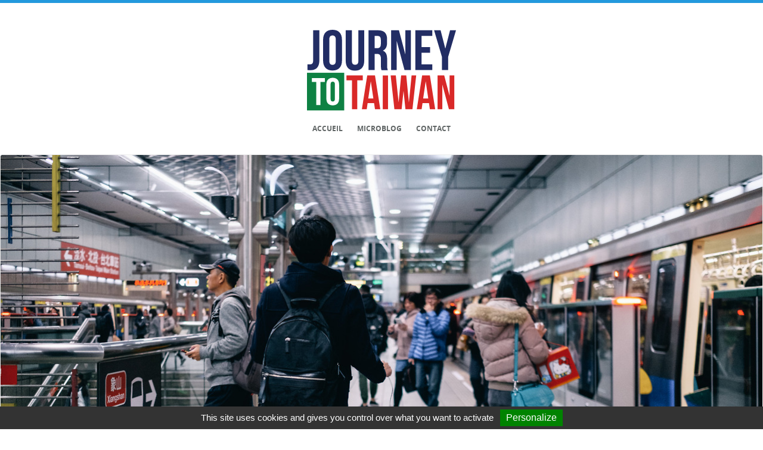

--- FILE ---
content_type: text/html; charset=UTF-8
request_url: https://www.journeytotaiwan.asia/microblog/taiwan-metro-%E5%8F%B0%E6%B9%BE%E3%81%AE%E5%9C%B0%E4%B8%8B%E9%89%84/
body_size: 10163
content:
<!DOCTYPE html>
<html lang="fr-FR">
<head>

	<meta charset="UTF-8" />
	<meta name="viewport" content="width=device-width, initial-scale=1.0" />
	<meta name="referrer" content="strict-origin-when-cross-origin">
	
	
	
	<link rel="profile" href="http://gmpg.org/xfn/11" />
	<link rel="pingback" href="https://www.journeytotaiwan.asia/xmlrpc.php" />
	
	<meta name="viewport" content="width=device-width, minimum-scale=1.0, maximum-scale=1.0, initial-scale=1.0" />
	<link rel="manifest" href="https://www.journeytotaiwan.asia/wp-content/themes/jtt101/manifest.json">

	<link rel="icon" type="image/png" href="https://www.journeytotaiwan.asia/wp-content/themes/jtt101/jtt-icone-pwa.png" />
	
	<script type="text/javascript">
	document.documentElement.className = 'js';
	</script>

	
	<meta name='robots' content='index, follow, max-image-preview:large, max-snippet:-1, max-video-preview:-1' />
<script type="text/javascript">
/* <![CDATA[ */
window.koko_analytics = {"url":"https:\/\/www.journeytotaiwan.asia\/koko-analytics-collect.php","site_url":"https:\/\/www.journeytotaiwan.asia","post_id":54390,"path":"\/microblog\/taiwan-metro-%E5%8F%B0%E6%B9%BE%E3%81%AE%E5%9C%B0%E4%B8%8B%E9%89%84\/","method":"cookie","use_cookie":true};
/* ]]> */
</script>

	<!-- This site is optimized with the Yoast SEO plugin v26.8 - https://yoast.com/product/yoast-seo-wordpress/ -->
	<title>Taiwan Metro / 台湾の地下鉄 - Journey to Taiwan</title>
	<link rel="canonical" href="https://www.journeytotaiwan.asia/microblog/taiwan-metro-台湾の地下鉄/" />
	<meta property="og:locale" content="fr_FR" />
	<meta property="og:type" content="article" />
	<meta property="og:title" content="Taiwan Metro / 台湾の地下鉄 - Journey to Taiwan" />
	<meta property="og:description" content="Taiwan Metro / 台湾の地下鉄 Source :" />
	<meta property="og:url" content="https://www.journeytotaiwan.asia/microblog/taiwan-metro-台湾の地下鉄/" />
	<meta property="og:site_name" content="Journey to Taiwan" />
	<meta property="og:image" content="https://www.journeytotaiwan.asia/wp-content/uploads/2017/06/taiwan-metro-台湾の地下鉄-1.jpg" />
	<meta property="og:image:width" content="1280" />
	<meta property="og:image:height" content="853" />
	<meta property="og:image:type" content="image/jpeg" />
	<meta name="twitter:card" content="summary_large_image" />
	<meta name="twitter:site" content="@journeytotaiwan" />
	<script type="application/ld+json" class="yoast-schema-graph">{"@context":"https://schema.org","@graph":[{"@type":"WebPage","@id":"https://www.journeytotaiwan.asia/microblog/taiwan-metro-%e5%8f%b0%e6%b9%be%e3%81%ae%e5%9c%b0%e4%b8%8b%e9%89%84/","url":"https://www.journeytotaiwan.asia/microblog/taiwan-metro-%e5%8f%b0%e6%b9%be%e3%81%ae%e5%9c%b0%e4%b8%8b%e9%89%84/","name":"Taiwan Metro / 台湾の地下鉄 - Journey to Taiwan","isPartOf":{"@id":"https://www.journeytotaiwan.asia/#website"},"datePublished":"2017-06-17T19:20:04+00:00","breadcrumb":{"@id":"https://www.journeytotaiwan.asia/microblog/taiwan-metro-%e5%8f%b0%e6%b9%be%e3%81%ae%e5%9c%b0%e4%b8%8b%e9%89%84/#breadcrumb"},"inLanguage":"fr-FR","potentialAction":[{"@type":"ReadAction","target":["https://www.journeytotaiwan.asia/microblog/taiwan-metro-%e5%8f%b0%e6%b9%be%e3%81%ae%e5%9c%b0%e4%b8%8b%e9%89%84/"]}]},{"@type":"BreadcrumbList","@id":"https://www.journeytotaiwan.asia/microblog/taiwan-metro-%e5%8f%b0%e6%b9%be%e3%81%ae%e5%9c%b0%e4%b8%8b%e9%89%84/#breadcrumb","itemListElement":[{"@type":"ListItem","position":1,"name":"Post","item":"https://www.journeytotaiwan.asia/microblog/"},{"@type":"ListItem","position":2,"name":"Taiwan Metro / 台湾の地下鉄"}]},{"@type":"WebSite","@id":"https://www.journeytotaiwan.asia/#website","url":"https://www.journeytotaiwan.asia/","name":"Journey to Taiwan","description":"","potentialAction":[{"@type":"SearchAction","target":{"@type":"EntryPoint","urlTemplate":"https://www.journeytotaiwan.asia/?s={search_term_string}"},"query-input":{"@type":"PropertyValueSpecification","valueRequired":true,"valueName":"search_term_string"}}],"inLanguage":"fr-FR"}]}</script>
	<!-- / Yoast SEO plugin. -->


<link rel='dns-prefetch' href='//stats.wp.com' />
<link rel='dns-prefetch' href='//v0.wordpress.com' />
<link rel="alternate" type="application/rss+xml" title="Journey to Taiwan &raquo; Flux" href="https://www.journeytotaiwan.asia/feed/" />
<link rel="alternate" type="application/rss+xml" title="Journey to Taiwan &raquo; Flux des commentaires" href="https://www.journeytotaiwan.asia/comments/feed/" />
<style id='wp-img-auto-sizes-contain-inline-css' type='text/css'>
img:is([sizes=auto i],[sizes^="auto," i]){contain-intrinsic-size:3000px 1500px}
/*# sourceURL=wp-img-auto-sizes-contain-inline-css */
</style>
<link rel='stylesheet' id='style-css-css' href='https://www.journeytotaiwan.asia/wp-content/plugins/microblogging-1/css/styles.css' type='text/css' media='all' />
<style id='wp-block-library-inline-css' type='text/css'>
:root{--wp-block-synced-color:#7a00df;--wp-block-synced-color--rgb:122,0,223;--wp-bound-block-color:var(--wp-block-synced-color);--wp-editor-canvas-background:#ddd;--wp-admin-theme-color:#007cba;--wp-admin-theme-color--rgb:0,124,186;--wp-admin-theme-color-darker-10:#006ba1;--wp-admin-theme-color-darker-10--rgb:0,107,160.5;--wp-admin-theme-color-darker-20:#005a87;--wp-admin-theme-color-darker-20--rgb:0,90,135;--wp-admin-border-width-focus:2px}@media (min-resolution:192dpi){:root{--wp-admin-border-width-focus:1.5px}}.wp-element-button{cursor:pointer}:root .has-very-light-gray-background-color{background-color:#eee}:root .has-very-dark-gray-background-color{background-color:#313131}:root .has-very-light-gray-color{color:#eee}:root .has-very-dark-gray-color{color:#313131}:root .has-vivid-green-cyan-to-vivid-cyan-blue-gradient-background{background:linear-gradient(135deg,#00d084,#0693e3)}:root .has-purple-crush-gradient-background{background:linear-gradient(135deg,#34e2e4,#4721fb 50%,#ab1dfe)}:root .has-hazy-dawn-gradient-background{background:linear-gradient(135deg,#faaca8,#dad0ec)}:root .has-subdued-olive-gradient-background{background:linear-gradient(135deg,#fafae1,#67a671)}:root .has-atomic-cream-gradient-background{background:linear-gradient(135deg,#fdd79a,#004a59)}:root .has-nightshade-gradient-background{background:linear-gradient(135deg,#330968,#31cdcf)}:root .has-midnight-gradient-background{background:linear-gradient(135deg,#020381,#2874fc)}:root{--wp--preset--font-size--normal:16px;--wp--preset--font-size--huge:42px}.has-regular-font-size{font-size:1em}.has-larger-font-size{font-size:2.625em}.has-normal-font-size{font-size:var(--wp--preset--font-size--normal)}.has-huge-font-size{font-size:var(--wp--preset--font-size--huge)}.has-text-align-center{text-align:center}.has-text-align-left{text-align:left}.has-text-align-right{text-align:right}.has-fit-text{white-space:nowrap!important}#end-resizable-editor-section{display:none}.aligncenter{clear:both}.items-justified-left{justify-content:flex-start}.items-justified-center{justify-content:center}.items-justified-right{justify-content:flex-end}.items-justified-space-between{justify-content:space-between}.screen-reader-text{border:0;clip-path:inset(50%);height:1px;margin:-1px;overflow:hidden;padding:0;position:absolute;width:1px;word-wrap:normal!important}.screen-reader-text:focus{background-color:#ddd;clip-path:none;color:#444;display:block;font-size:1em;height:auto;left:5px;line-height:normal;padding:15px 23px 14px;text-decoration:none;top:5px;width:auto;z-index:100000}html :where(.has-border-color){border-style:solid}html :where([style*=border-top-color]){border-top-style:solid}html :where([style*=border-right-color]){border-right-style:solid}html :where([style*=border-bottom-color]){border-bottom-style:solid}html :where([style*=border-left-color]){border-left-style:solid}html :where([style*=border-width]){border-style:solid}html :where([style*=border-top-width]){border-top-style:solid}html :where([style*=border-right-width]){border-right-style:solid}html :where([style*=border-bottom-width]){border-bottom-style:solid}html :where([style*=border-left-width]){border-left-style:solid}html :where(img[class*=wp-image-]){height:auto;max-width:100%}:where(figure){margin:0 0 1em}html :where(.is-position-sticky){--wp-admin--admin-bar--position-offset:var(--wp-admin--admin-bar--height,0px)}@media screen and (max-width:600px){html :where(.is-position-sticky){--wp-admin--admin-bar--position-offset:0px}}
/*wp_block_styles_on_demand_placeholder:69712c932cdd0*/
/*# sourceURL=wp-block-library-inline-css */
</style>
<style id='classic-theme-styles-inline-css' type='text/css'>
/*! This file is auto-generated */
.wp-block-button__link{color:#fff;background-color:#32373c;border-radius:9999px;box-shadow:none;text-decoration:none;padding:calc(.667em + 2px) calc(1.333em + 2px);font-size:1.125em}.wp-block-file__button{background:#32373c;color:#fff;text-decoration:none}
/*# sourceURL=/wp-includes/css/classic-themes.min.css */
</style>
<link rel='stylesheet' id='contact-form-7-css' href='https://www.journeytotaiwan.asia/wp-content/plugins/contact-form-7/includes/css/styles.css?ver=6.1.4' type='text/css' media='all' />
<link rel='stylesheet' id='style-css' href='https://www.journeytotaiwan.asia/wp-content/themes/jtt101/style.css' type='text/css' media='all' />
<link rel='stylesheet' id='nprogress-css' href='https://www.journeytotaiwan.asia/wp-content/themes/jtt101/css/nprogress.css?ver=4.2.2' type='text/css' media='screen' />
<link rel='stylesheet' id='jetpack-swiper-library-css' href='https://www.journeytotaiwan.asia/wp-content/plugins/jetpack/_inc/blocks/swiper.css?ver=15.4' type='text/css' media='all' />
<link rel='stylesheet' id='jetpack-carousel-css' href='https://www.journeytotaiwan.asia/wp-content/plugins/jetpack/modules/carousel/jetpack-carousel.css?ver=15.4' type='text/css' media='all' />
<script type="text/javascript" src="https://www.journeytotaiwan.asia/wp-includes/js/jquery/jquery.min.js?ver=3.7.1" id="jquery-core-js"></script>
<script type="text/javascript" src="https://www.journeytotaiwan.asia/wp-content/plugins/fd-footnotes/fdfootnotes.js?ver=1.34" id="fdfootnote_script-js"></script>
	<style>img#wpstats{display:none}</style>
		 
<style type="text/css">  
body {color:;}
.entry-title a, .fn, #respond h3, h1, h2, h3, h4, h5, h6, .fn a {color:;}
.date-title, .more-link, blockquote p, .meta li a, .meta, .comment-time, .comment-edit-link, .reply a, #commentform #submit, .comments .logged-in-as, .comments .logged-in-as a, .comments .logged-in-as a:hover, .post-nav-right, .post-nav-right a, #comment-nav-below .nav-previous a, #comment-nav-below .nav-next a {color:;}
.more-link:before, #commentform input#submit:before, .reply a:before, .nav li a:before {background-color:;}
a {color: ;}
.nav .current-menu-item > a {border-bottom:1px solid ;}
#header, #footer, .nav li ul a, .nav li ul li a {background:;}
.logo-text a, .nav .current-menu-item > a, .nav li a:hover, .nav a:hover, #footer-bottom-inside a:hover i, #footer-inside .widgettitle, .nav li ul a:hover, #footer-inside .widget a:hover, #footer-inside .widget a:hover, #footer-inside .widget_recent_entries ul li a:hover, #footer-bottom-inside a {color:;}
.mobile-menu .slide, .nav li a, .nav li ul a, .nav li ul li a, #footer-bottom-inside, #footer-bottom-inside a i, #footer-inside .widget a, #footer-inside .widget_archive select, #footer-inside .widget_categories select#cat, #footer-inside .widget input.search-form-input, #footer-inside .textwidget p, #footer-inside select, #footer-inside .widget, #footer-bottom-inside .socials a {color:;}
</style>

<style id="uagb-style-frontend-54390">.uag-blocks-common-selector{z-index:var(--z-index-desktop) !important}@media (max-width: 976px){.uag-blocks-common-selector{z-index:var(--z-index-tablet) !important}}@media (max-width: 767px){.uag-blocks-common-selector{z-index:var(--z-index-mobile) !important}}
</style>
	
		<style type="text/css" media="screen">
			#post-navigation { display : none; }
		</style>

		
</head>

<body class="wp-singular microblog-template-default single single-microblog postid-54390 wp-theme-jtt101">

<!-- Start Main Wrap -->
<div id="main-wrap">

<div id="header">

	<div class="header-inner clearfix">

	<!-- Logo Image -->
    <div class="logo-image">
		<a href="https://www.journeytotaiwan.asia/">
		
		<img src="//www.journeytotaiwan.asia/wp-content/themes/jtt101/includes/images/logo-jtt-light.svg" class="logo svg" width="250px">
		</a>
	</div>


		<!-- Main theme navigation -->
		<nav role="navigation" class="header-nav">
			<div class="menu-menu-container"><ul id="menu-menu" class="nav clearfix"><li id="menu-item-59489" class="menu-item menu-item-type-custom menu-item-object-custom menu-item-home menu-item-59489"><a href="//www.journeytotaiwan.asia/">Accueil</a></li>
<li id="menu-item-59494" class="menu-item menu-item-type-custom menu-item-object-custom menu-item-59494"><a href="/microblog/">Microblog</a></li>
<li id="menu-item-59495" class="menu-item menu-item-type-post_type menu-item-object-page menu-item-59495"><a href="https://www.journeytotaiwan.asia/contact/">Contact</a></li>
</ul></div>		</nav>	
		
		<!-- Responsive menu -->
		<div class="mobile-menu clearfix">

			<div id="collapse">
				<div class="collapse-darker">
					<div class="menu-menu-container"><ul id="menu-menu-1" class="nav-mobile"><li class="menu-item menu-item-type-custom menu-item-object-custom menu-item-home menu-item-59489"><a href="//www.journeytotaiwan.asia/">Accueil</a></li>
<li class="menu-item menu-item-type-custom menu-item-object-custom menu-item-59494"><a href="/microblog/">Microblog</a></li>
<li class="menu-item menu-item-type-post_type menu-item-object-page menu-item-59495"><a href="https://www.journeytotaiwan.asia/contact/">Contact</a></li>
</ul></div>				</div>
			</div>
					
			<div class="collapse-menu-bg clearfix">
				<a href="#" id="collapse-menu">
					<div class="slide"><i class="fa fa-bars"></i></div>
				</a>
			</div>

		</div>

	</div>
</div>

	<!-- Start main wrapper -->
	<div id="content-wrapper" class="clearfix">
		<!-- Start posts content wrapper -->
		<div class="content-post clearfix">

				
								<!-- The actual post -->
				<article class="post clearfix animated fadeIn post-54390 microblog type-microblog status-publish hentry">
					<div class="list-wrap">                <article class="microblog">
                    <div class="post-wrapper clearfix">

                        <div class="microblog-post">
                                <p><img fetchpriority="high" decoding="async" width="1280" height="853" data-attachment-id="54391" data-permalink="https://www.journeytotaiwan.asia/taiwan-metro-%e5%8f%b0%e6%b9%be%e3%81%ae%e5%9c%b0%e4%b8%8b%e9%89%84-1/" data-orig-file="https://www.journeytotaiwan.asia/wp-content/uploads/2017/06/taiwan-metro-台湾の地下鉄-1.jpg" data-orig-size="1280,853" data-comments-opened="1" data-image-meta="{&quot;aperture&quot;:&quot;0&quot;,&quot;credit&quot;:&quot;&quot;,&quot;camera&quot;:&quot;&quot;,&quot;caption&quot;:&quot;&quot;,&quot;created_timestamp&quot;:&quot;0&quot;,&quot;copyright&quot;:&quot;&quot;,&quot;focal_length&quot;:&quot;0&quot;,&quot;iso&quot;:&quot;0&quot;,&quot;shutter_speed&quot;:&quot;0&quot;,&quot;title&quot;:&quot;&quot;,&quot;orientation&quot;:&quot;0&quot;}" data-image-title="taiwan-metro-台湾の地下鉄-1" data-image-description="" data-image-caption="" data-medium-file="https://www.journeytotaiwan.asia/wp-content/uploads/2017/06/taiwan-metro-台湾の地下鉄-1-300x200.jpg" data-large-file="https://www.journeytotaiwan.asia/wp-content/uploads/2017/06/taiwan-metro-台湾の地下鉄-1-1024x682.jpg" class="alignnone size-full wp-image-54391" src="https://dev.yodan.ninja/wp-content/images/2017/06/taiwan-metro-台湾の地下鉄-1.jpg" alt="" srcset="https://www.journeytotaiwan.asia/wp-content/uploads/2017/06/taiwan-metro-台湾の地下鉄-1.jpg 1280w, https://www.journeytotaiwan.asia/wp-content/uploads/2017/06/taiwan-metro-台湾の地下鉄-1-300x200.jpg 300w, https://www.journeytotaiwan.asia/wp-content/uploads/2017/06/taiwan-metro-台湾の地下鉄-1-1024x682.jpg 1024w, https://www.journeytotaiwan.asia/wp-content/uploads/2017/06/taiwan-metro-台湾の地下鉄-1-768x512.jpg 768w" sizes="(max-width: 1280px) 100vw, 1280px" /><br />
<img decoding="async" width="1280" height="853" data-attachment-id="54392" data-permalink="https://www.journeytotaiwan.asia/taiwan-metro-%e5%8f%b0%e6%b9%be%e3%81%ae%e5%9c%b0%e4%b8%8b%e9%89%84-2/" data-orig-file="https://www.journeytotaiwan.asia/wp-content/uploads/2017/06/taiwan-metro-台湾の地下鉄-2.jpg" data-orig-size="1280,853" data-comments-opened="1" data-image-meta="{&quot;aperture&quot;:&quot;0&quot;,&quot;credit&quot;:&quot;&quot;,&quot;camera&quot;:&quot;&quot;,&quot;caption&quot;:&quot;&quot;,&quot;created_timestamp&quot;:&quot;0&quot;,&quot;copyright&quot;:&quot;&quot;,&quot;focal_length&quot;:&quot;0&quot;,&quot;iso&quot;:&quot;0&quot;,&quot;shutter_speed&quot;:&quot;0&quot;,&quot;title&quot;:&quot;&quot;,&quot;orientation&quot;:&quot;0&quot;}" data-image-title="taiwan-metro-台湾の地下鉄-2" data-image-description="" data-image-caption="" data-medium-file="https://www.journeytotaiwan.asia/wp-content/uploads/2017/06/taiwan-metro-台湾の地下鉄-2-300x200.jpg" data-large-file="https://www.journeytotaiwan.asia/wp-content/uploads/2017/06/taiwan-metro-台湾の地下鉄-2-1024x682.jpg" class="alignnone size-full wp-image-54392" src="https://dev.yodan.ninja/wp-content/images/2017/06/taiwan-metro-台湾の地下鉄-2.jpg" alt="" srcset="https://www.journeytotaiwan.asia/wp-content/uploads/2017/06/taiwan-metro-台湾の地下鉄-2.jpg 1280w, https://www.journeytotaiwan.asia/wp-content/uploads/2017/06/taiwan-metro-台湾の地下鉄-2-300x200.jpg 300w, https://www.journeytotaiwan.asia/wp-content/uploads/2017/06/taiwan-metro-台湾の地下鉄-2-1024x682.jpg 1024w, https://www.journeytotaiwan.asia/wp-content/uploads/2017/06/taiwan-metro-台湾の地下鉄-2-768x512.jpg 768w" sizes="(max-width: 1280px) 100vw, 1280px" /><br />
<img decoding="async" width="1280" height="853" data-attachment-id="54393" data-permalink="https://www.journeytotaiwan.asia/taiwan-metro-%e5%8f%b0%e6%b9%be%e3%81%ae%e5%9c%b0%e4%b8%8b%e9%89%84-3/" data-orig-file="https://www.journeytotaiwan.asia/wp-content/uploads/2017/06/taiwan-metro-台湾の地下鉄-3.jpg" data-orig-size="1280,853" data-comments-opened="1" data-image-meta="{&quot;aperture&quot;:&quot;0&quot;,&quot;credit&quot;:&quot;&quot;,&quot;camera&quot;:&quot;&quot;,&quot;caption&quot;:&quot;&quot;,&quot;created_timestamp&quot;:&quot;0&quot;,&quot;copyright&quot;:&quot;&quot;,&quot;focal_length&quot;:&quot;0&quot;,&quot;iso&quot;:&quot;0&quot;,&quot;shutter_speed&quot;:&quot;0&quot;,&quot;title&quot;:&quot;&quot;,&quot;orientation&quot;:&quot;0&quot;}" data-image-title="taiwan-metro-台湾の地下鉄-3" data-image-description="" data-image-caption="" data-medium-file="https://www.journeytotaiwan.asia/wp-content/uploads/2017/06/taiwan-metro-台湾の地下鉄-3-300x200.jpg" data-large-file="https://www.journeytotaiwan.asia/wp-content/uploads/2017/06/taiwan-metro-台湾の地下鉄-3-1024x682.jpg" class="alignnone size-full wp-image-54393" src="https://dev.yodan.ninja/wp-content/images/2017/06/taiwan-metro-台湾の地下鉄-3.jpg" alt="" srcset="https://www.journeytotaiwan.asia/wp-content/uploads/2017/06/taiwan-metro-台湾の地下鉄-3.jpg 1280w, https://www.journeytotaiwan.asia/wp-content/uploads/2017/06/taiwan-metro-台湾の地下鉄-3-300x200.jpg 300w, https://www.journeytotaiwan.asia/wp-content/uploads/2017/06/taiwan-metro-台湾の地下鉄-3-1024x682.jpg 1024w, https://www.journeytotaiwan.asia/wp-content/uploads/2017/06/taiwan-metro-台湾の地下鉄-3-768x512.jpg 768w" sizes="(max-width: 1280px) 100vw, 1280px" /></p>
<p>Taiwan Metro / 台湾の地下鉄<br />
<br />Source : <a <a href="http://taipeitaipei.tumblr.com/post/161845425017/tsuchiyatakeshi-taiwan-metro-台湾の地下鉄-福idk" rel="nofollow" target="_blank">http://taipeitaipei.tumblr.com</a></p>
                        </div>
                                    
                        <section class="panel">
                            <footer class="post-footer">
                                <section class="inline-meta date-notes">
                                    <div class="date-note-wrapper">             
                                        <span class="meta-item post-date">17 juin 2017</span>
                                    </div>
                                </section>
                            </footer>
                        </section>
                                    
                                    
                    </div>
                </article>


                    </div>				</article>

								

				
									<!-- Post navigation area -->
					<div id="post-navigation" class="clearfix">

						<div class="post-navigation-inside clearfix">

							<div class="post-nav-right">
															</div>

							<div class="post-nav-left">
															</div>

						</div>

					</div>

				

				
			</div>

		</div>

<!-- Start footer -->
</div></div>
<div>

<!-- <a class="back-to-top" title="Back to top" id="top_jump" href="#top">Retour en haut de la page</a> -->

<footer id="footer" class="clearfix">

				<div id="footer-top" class="clearfix">

					<div id="footer-inside" class="clearfix">
					
							
										<div class="widget widget_block clearfix first">
<div class="wp-block-group"><div class="wp-block-group__inner-container is-layout-flow wp-block-group-is-layout-flow"></div></div>
</div><div class="widget widget_block clearfix first">
<div class="wp-block-group"><div class="wp-block-group__inner-container is-layout-flow wp-block-group-is-layout-flow"></div></div>
</div>										
					<div class="widget widget_search clearfix"><h2 class="widgettitle">Recherche sur le site</h2>
						<!-- Get the searchform -->
						<form action="https://www.journeytotaiwan.asia/" class="search-form clearfix">
							<fieldset>
								<!-- Search input field -->
								<input type="text" class="search-form-input text" name="s" onfocus="if (this.value == '') {this.value = '';}" onblur="if (this.value == '') {this.value = '';}" value="">
							</fieldset>
						</form></div>

					</div>


				</div>


				<!-- Start bottom footer -->
				<div id="footer-bottom">

					<div id="footer-bottom-inside" class="clearfix">

						<!-- Get the social icons -->
						<ul class="socials clearfix">

							
							
							
							
							
							
														
														
														
														
														
														
														
									

							
							
													</ul>


						<div>
							<p><a class="logo-footer" href="https://www.journeytotaiwan.asia/">Journey to Taiwan &copy; 2014 - 2026</a> | <a href="https://www.journeytotaiwan.asia/mentions-legales/">Mentions légales</a> | <a href="#tarteaucitron">Gestion des cookies</a></p> <a href="https://www.journeytotaiwan.asia/taiwan-live-tv/">Taiwan TV Live</a> | <a href="https://www.journeytotaiwan.asia/taiwan-radio-live/">Taiwan Radio Live</a> | <a href="https://www.journeytotaiwan.asia/taiwan-webcam-live/">Taiwan Webcam Live</a></p>
						</div>

					</div>

				</div>

		<!--	 -->

</footer>
</div>


<script type="speculationrules">
{"prefetch":[{"source":"document","where":{"and":[{"href_matches":"/*"},{"not":{"href_matches":["/wp-*.php","/wp-admin/*","/wp-content/uploads/*","/wp-content/*","/wp-content/plugins/*","/wp-content/themes/jtt101/*","/*\\?(.+)"]}},{"not":{"selector_matches":"a[rel~=\"nofollow\"]"}},{"not":{"selector_matches":".no-prefetch, .no-prefetch a"}}]},"eagerness":"conservative"}]}
</script>

<!-- Koko Analytics v2.1.3 - https://www.kokoanalytics.com/ -->
<script type="text/javascript">
/* <![CDATA[ */
!function(){var e=window,r=e.koko_analytics;r.trackPageview=function(e,t){"prerender"==document.visibilityState||/bot|crawl|spider|seo|lighthouse|facebookexternalhit|preview/i.test(navigator.userAgent)||navigator.sendBeacon(r.url,new URLSearchParams({pa:e,po:t,r:0==document.referrer.indexOf(r.site_url)?"":document.referrer,m:r.use_cookie?"c":r.method[0]}))},e.addEventListener("load",function(){r.trackPageview(r.path,r.post_id)})}();
/* ]]> */
</script>

		<div id="jp-carousel-loading-overlay">
			<div id="jp-carousel-loading-wrapper">
				<span id="jp-carousel-library-loading">&nbsp;</span>
			</div>
		</div>
		<div class="jp-carousel-overlay" style="display: none;">

		<div class="jp-carousel-container">
			<!-- The Carousel Swiper -->
			<div
				class="jp-carousel-wrap swiper jp-carousel-swiper-container jp-carousel-transitions"
				itemscope
				itemtype="https://schema.org/ImageGallery">
				<div class="jp-carousel swiper-wrapper"></div>
				<div class="jp-swiper-button-prev swiper-button-prev">
					<svg width="25" height="24" viewBox="0 0 25 24" fill="none" xmlns="http://www.w3.org/2000/svg">
						<mask id="maskPrev" mask-type="alpha" maskUnits="userSpaceOnUse" x="8" y="6" width="9" height="12">
							<path d="M16.2072 16.59L11.6496 12L16.2072 7.41L14.8041 6L8.8335 12L14.8041 18L16.2072 16.59Z" fill="white"/>
						</mask>
						<g mask="url(#maskPrev)">
							<rect x="0.579102" width="23.8823" height="24" fill="#FFFFFF"/>
						</g>
					</svg>
				</div>
				<div class="jp-swiper-button-next swiper-button-next">
					<svg width="25" height="24" viewBox="0 0 25 24" fill="none" xmlns="http://www.w3.org/2000/svg">
						<mask id="maskNext" mask-type="alpha" maskUnits="userSpaceOnUse" x="8" y="6" width="8" height="12">
							<path d="M8.59814 16.59L13.1557 12L8.59814 7.41L10.0012 6L15.9718 12L10.0012 18L8.59814 16.59Z" fill="white"/>
						</mask>
						<g mask="url(#maskNext)">
							<rect x="0.34375" width="23.8822" height="24" fill="#FFFFFF"/>
						</g>
					</svg>
				</div>
			</div>
			<!-- The main close buton -->
			<div class="jp-carousel-close-hint">
				<svg width="25" height="24" viewBox="0 0 25 24" fill="none" xmlns="http://www.w3.org/2000/svg">
					<mask id="maskClose" mask-type="alpha" maskUnits="userSpaceOnUse" x="5" y="5" width="15" height="14">
						<path d="M19.3166 6.41L17.9135 5L12.3509 10.59L6.78834 5L5.38525 6.41L10.9478 12L5.38525 17.59L6.78834 19L12.3509 13.41L17.9135 19L19.3166 17.59L13.754 12L19.3166 6.41Z" fill="white"/>
					</mask>
					<g mask="url(#maskClose)">
						<rect x="0.409668" width="23.8823" height="24" fill="#FFFFFF"/>
					</g>
				</svg>
			</div>
			<!-- Image info, comments and meta -->
			<div class="jp-carousel-info">
				<div class="jp-carousel-info-footer">
					<div class="jp-carousel-pagination-container">
						<div class="jp-swiper-pagination swiper-pagination"></div>
						<div class="jp-carousel-pagination"></div>
					</div>
					<div class="jp-carousel-photo-title-container">
						<h2 class="jp-carousel-photo-caption"></h2>
					</div>
					<div class="jp-carousel-photo-icons-container">
						<a href="#" class="jp-carousel-icon-btn jp-carousel-icon-info" aria-label="Activer la visibilité des métadonnées sur les photos">
							<span class="jp-carousel-icon">
								<svg width="25" height="24" viewBox="0 0 25 24" fill="none" xmlns="http://www.w3.org/2000/svg">
									<mask id="maskInfo" mask-type="alpha" maskUnits="userSpaceOnUse" x="2" y="2" width="21" height="20">
										<path fill-rule="evenodd" clip-rule="evenodd" d="M12.7537 2C7.26076 2 2.80273 6.48 2.80273 12C2.80273 17.52 7.26076 22 12.7537 22C18.2466 22 22.7046 17.52 22.7046 12C22.7046 6.48 18.2466 2 12.7537 2ZM11.7586 7V9H13.7488V7H11.7586ZM11.7586 11V17H13.7488V11H11.7586ZM4.79292 12C4.79292 16.41 8.36531 20 12.7537 20C17.142 20 20.7144 16.41 20.7144 12C20.7144 7.59 17.142 4 12.7537 4C8.36531 4 4.79292 7.59 4.79292 12Z" fill="white"/>
									</mask>
									<g mask="url(#maskInfo)">
										<rect x="0.8125" width="23.8823" height="24" fill="#FFFFFF"/>
									</g>
								</svg>
							</span>
						</a>
												<a href="#" class="jp-carousel-icon-btn jp-carousel-icon-comments" aria-label="Activer la visibilité des commentaires sur les photos">
							<span class="jp-carousel-icon">
								<svg width="25" height="24" viewBox="0 0 25 24" fill="none" xmlns="http://www.w3.org/2000/svg">
									<mask id="maskComments" mask-type="alpha" maskUnits="userSpaceOnUse" x="2" y="2" width="21" height="20">
										<path fill-rule="evenodd" clip-rule="evenodd" d="M4.3271 2H20.2486C21.3432 2 22.2388 2.9 22.2388 4V16C22.2388 17.1 21.3432 18 20.2486 18H6.31729L2.33691 22V4C2.33691 2.9 3.2325 2 4.3271 2ZM6.31729 16H20.2486V4H4.3271V18L6.31729 16Z" fill="white"/>
									</mask>
									<g mask="url(#maskComments)">
										<rect x="0.34668" width="23.8823" height="24" fill="#FFFFFF"/>
									</g>
								</svg>

								<span class="jp-carousel-has-comments-indicator" aria-label="Cette image comporte des commentaires."></span>
							</span>
						</a>
											</div>
				</div>
				<div class="jp-carousel-info-extra">
					<div class="jp-carousel-info-content-wrapper">
						<div class="jp-carousel-photo-title-container">
							<h2 class="jp-carousel-photo-title"></h2>
						</div>
						<div class="jp-carousel-comments-wrapper">
															<div id="jp-carousel-comments-loading">
									<span>Chargement des commentaires&hellip;</span>
								</div>
								<div class="jp-carousel-comments"></div>
								<div id="jp-carousel-comment-form-container">
									<span id="jp-carousel-comment-form-spinner">&nbsp;</span>
									<div id="jp-carousel-comment-post-results"></div>
																														<form id="jp-carousel-comment-form">
												<label for="jp-carousel-comment-form-comment-field" class="screen-reader-text">Écrire un commentaire...</label>
												<textarea
													name="comment"
													class="jp-carousel-comment-form-field jp-carousel-comment-form-textarea"
													id="jp-carousel-comment-form-comment-field"
													placeholder="Écrire un commentaire..."
												></textarea>
												<div id="jp-carousel-comment-form-submit-and-info-wrapper">
													<div id="jp-carousel-comment-form-commenting-as">
																													<fieldset>
																<label for="jp-carousel-comment-form-email-field">E-mail (requis)</label>
																<input type="text" name="email" class="jp-carousel-comment-form-field jp-carousel-comment-form-text-field" id="jp-carousel-comment-form-email-field" />
															</fieldset>
															<fieldset>
																<label for="jp-carousel-comment-form-author-field">Nom (requis)</label>
																<input type="text" name="author" class="jp-carousel-comment-form-field jp-carousel-comment-form-text-field" id="jp-carousel-comment-form-author-field" />
															</fieldset>
															<fieldset>
																<label for="jp-carousel-comment-form-url-field">Site web</label>
																<input type="text" name="url" class="jp-carousel-comment-form-field jp-carousel-comment-form-text-field" id="jp-carousel-comment-form-url-field" />
															</fieldset>
																											</div>
													<input
														type="submit"
														name="submit"
														class="jp-carousel-comment-form-button"
														id="jp-carousel-comment-form-button-submit"
														value="Laisser un commentaire" />
												</div>
											</form>
																											</div>
													</div>
						<div class="jp-carousel-image-meta">
							<div class="jp-carousel-title-and-caption">
								<div class="jp-carousel-photo-info">
									<h3 class="jp-carousel-caption" itemprop="caption description"></h3>
								</div>

								<div class="jp-carousel-photo-description"></div>
							</div>
							<ul class="jp-carousel-image-exif" style="display: none;"></ul>
							<a class="jp-carousel-image-download" href="#" target="_blank" style="display: none;">
								<svg width="25" height="24" viewBox="0 0 25 24" fill="none" xmlns="http://www.w3.org/2000/svg">
									<mask id="mask0" mask-type="alpha" maskUnits="userSpaceOnUse" x="3" y="3" width="19" height="18">
										<path fill-rule="evenodd" clip-rule="evenodd" d="M5.84615 5V19H19.7775V12H21.7677V19C21.7677 20.1 20.8721 21 19.7775 21H5.84615C4.74159 21 3.85596 20.1 3.85596 19V5C3.85596 3.9 4.74159 3 5.84615 3H12.8118V5H5.84615ZM14.802 5V3H21.7677V10H19.7775V6.41L9.99569 16.24L8.59261 14.83L18.3744 5H14.802Z" fill="white"/>
									</mask>
									<g mask="url(#mask0)">
										<rect x="0.870605" width="23.8823" height="24" fill="#FFFFFF"/>
									</g>
								</svg>
								<span class="jp-carousel-download-text"></span>
							</a>
							<div class="jp-carousel-image-map" style="display: none;"></div>
						</div>
					</div>
				</div>
			</div>
		</div>

		</div>
		<script type="text/javascript" src="https://www.journeytotaiwan.asia/wp-includes/js/comment-reply.min.js" id="comment-reply-js" async="async" data-wp-strategy="async" fetchpriority="low"></script>
<script type="text/javascript" src="https://www.journeytotaiwan.asia/wp-includes/js/dist/hooks.min.js?ver=dd5603f07f9220ed27f1" id="wp-hooks-js"></script>
<script type="text/javascript" src="https://www.journeytotaiwan.asia/wp-includes/js/dist/i18n.min.js?ver=c26c3dc7bed366793375" id="wp-i18n-js"></script>
<script type="text/javascript" id="wp-i18n-js-after">
/* <![CDATA[ */
wp.i18n.setLocaleData( { 'text direction\u0004ltr': [ 'ltr' ] } );
//# sourceURL=wp-i18n-js-after
/* ]]> */
</script>
<script type="text/javascript" src="https://www.journeytotaiwan.asia/wp-content/plugins/contact-form-7/includes/swv/js/index.js?ver=6.1.4" id="swv-js"></script>
<script type="text/javascript" id="contact-form-7-js-translations">
/* <![CDATA[ */
( function( domain, translations ) {
	var localeData = translations.locale_data[ domain ] || translations.locale_data.messages;
	localeData[""].domain = domain;
	wp.i18n.setLocaleData( localeData, domain );
} )( "contact-form-7", {"translation-revision-date":"2025-02-06 12:02:14+0000","generator":"GlotPress\/4.0.1","domain":"messages","locale_data":{"messages":{"":{"domain":"messages","plural-forms":"nplurals=2; plural=n > 1;","lang":"fr"},"This contact form is placed in the wrong place.":["Ce formulaire de contact est plac\u00e9 dans un mauvais endroit."],"Error:":["Erreur\u00a0:"]}},"comment":{"reference":"includes\/js\/index.js"}} );
//# sourceURL=contact-form-7-js-translations
/* ]]> */
</script>
<script type="text/javascript" id="contact-form-7-js-before">
/* <![CDATA[ */
var wpcf7 = {
    "api": {
        "root": "https:\/\/www.journeytotaiwan.asia\/wp-json\/",
        "namespace": "contact-form-7\/v1"
    },
    "cached": 1
};
//# sourceURL=contact-form-7-js-before
/* ]]> */
</script>
<script type="text/javascript" src="https://www.journeytotaiwan.asia/wp-content/plugins/contact-form-7/includes/js/index.js?ver=6.1.4" id="contact-form-7-js"></script>
<script type="text/javascript" src="https://www.journeytotaiwan.asia/wp-content/themes/jtt101/includes/js/flexslider.min.js" id="flexslider_js-js"></script>
<script type="text/javascript" src="https://www.journeytotaiwan.asia/wp-content/themes/jtt101/includes/js/fitvid.js" id="fitvid_js-js"></script>
<script type="text/javascript" src="https://www.journeytotaiwan.asia/wp-content/themes/jtt101/includes/js/custom.js" id="custom_js-js"></script>
<script type="text/javascript" src="https://www.journeytotaiwan.asia/wp-content/themes/jtt101/includes/js/nprogress.js" id="nprogress-js"></script>
<script type="text/javascript" src="https://www.journeytotaiwan.asia/wp-content/themes/jtt101/includes/js/tarteaucitronjs/tarteaucitron.js" id="tarteaucitronjs-js"></script>
<script type="text/javascript" id="jetpack-stats-js-before">
/* <![CDATA[ */
_stq = window._stq || [];
_stq.push([ "view", {"v":"ext","blog":"91668269","post":"54390","tz":"1","srv":"www.journeytotaiwan.asia","j":"1:15.4"} ]);
_stq.push([ "clickTrackerInit", "91668269", "54390" ]);
//# sourceURL=jetpack-stats-js-before
/* ]]> */
</script>
<script type="text/javascript" src="https://stats.wp.com/e-202604.js" id="jetpack-stats-js" defer="defer" data-wp-strategy="defer"></script>
<script type="text/javascript" id="jetpack-carousel-js-extra">
/* <![CDATA[ */
var jetpackSwiperLibraryPath = {"url":"https://www.journeytotaiwan.asia/wp-content/plugins/jetpack/_inc/blocks/swiper.js"};
var jetpackCarouselStrings = {"widths":[370,700,1000,1200,1400,2000],"is_logged_in":"","lang":"fr","ajaxurl":"https://www.journeytotaiwan.asia/wp-admin/admin-ajax.php","nonce":"0eabe97026","display_exif":"1","display_comments":"1","single_image_gallery":"1","single_image_gallery_media_file":"","background_color":"black","comment":"Commentaire","post_comment":"Laisser un commentaire","write_comment":"\u00c9crire un commentaire...","loading_comments":"Chargement des commentaires\u2026","image_label":"Ouvrez l\u2019image en plein \u00e9cran.","download_original":"Afficher dans sa taille r\u00e9elle \u003Cspan class=\"photo-size\"\u003E{0}\u003Cspan class=\"photo-size-times\"\u003E\u00d7\u003C/span\u003E{1}\u003C/span\u003E.","no_comment_text":"Veuillez ajouter du contenu \u00e0 votre commentaire.","no_comment_email":"Merci de renseigner une adresse e-mail.","no_comment_author":"Merci de renseigner votre nom.","comment_post_error":"Une erreur s\u2019est produite \u00e0 la publication de votre commentaire. Veuillez nous en excuser, et r\u00e9essayer dans quelques instants.","comment_approved":"Votre commentaire a \u00e9t\u00e9 approuv\u00e9.","comment_unapproved":"Votre commentaire est en attente de validation.","camera":"Appareil photo","aperture":"Ouverture","shutter_speed":"Vitesse d\u2019obturation","focal_length":"Focale","copyright":"Copyright","comment_registration":"0","require_name_email":"1","login_url":"https://www.journeytotaiwan.asia/tardis/?redirect_to=https%3A%2F%2Fwww.journeytotaiwan.asia%2Fmicroblog%2Ftaiwan-metro-%25e5%258f%25b0%25e6%25b9%25be%25e3%2581%25ae%25e5%259c%25b0%25e4%25b8%258b%25e9%2589%2584%2F","blog_id":"1","meta_data":["camera","aperture","shutter_speed","focal_length","copyright"]};
//# sourceURL=jetpack-carousel-js-extra
/* ]]> */
</script>
<script type="text/javascript" src="https://www.journeytotaiwan.asia/wp-content/plugins/jetpack/_inc/build/carousel/jetpack-carousel.min.js?ver=15.4" id="jetpack-carousel-js"></script>

<!-- W3TC-include-js-head -->

<script>

	  	// S. NProgress
		NProgress.configure({ showSpinner: true });  	
	  	NProgress.start();
	  	setTimeout(function() { NProgress.done(); jQuery("body").css('border-top-color', '#29d'); }, 1000);


</script>	

<script>

jQuery( document ).ready(function() {
    jQuery(".timeline-Tweet-text").attr("style", "font-size: 14px;");
});

</script>
	


<script type="text/javascript">

  
  tarteaucitron.init({
    "privacyUrl": "", /* Privacy policy url */

    "hashtag": "#tarteaucitron", 
    "cookieName": "tarteaucitron",     
    "orientation": "bottom", 
    "showAlertSmall": false,
    "cookieslist": true, 
    "adblocker": false, 
    "AcceptAllCta" : false, 
    "highPrivacy": true,
    "handleBrowserDNTRequest": true, 
    "removeCredit": false, 
    "moreInfoLink": true, 
    "useExternalCss": false, 
                          
    "readmoreLink": "/cookiespolicy" /* Change the default readmore link pointing to opt-out.ferank.eu */
});
        (tarteaucitron.job = tarteaucitron.job || []).push('youtube');
        (tarteaucitron.job = tarteaucitron.job || []).push('vimeo');

</script>


</body>
</html>
<!--
Performance optimized by W3 Total Cache. Learn more: https://www.boldgrid.com/w3-total-cache/?utm_source=w3tc&utm_medium=footer_comment&utm_campaign=free_plugin

Mise en cache objet de 26/50 objets utilisant Disk
Mise en cache de page à l’aide de Disk: Enhanced 
Mise en cache de la base de données de 1/24 requêtes en 0.012 secondes utilisant Disk (Request-wide modification query)

Served from: www.journeytotaiwan.asia @ 2026-01-21 20:44:19 by W3 Total Cache
-->